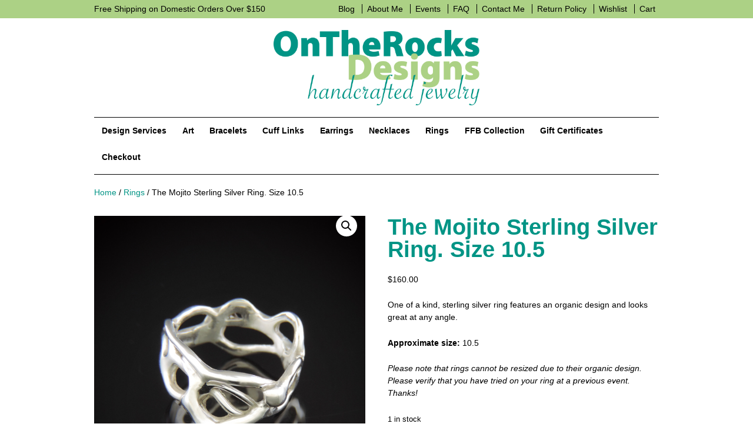

--- FILE ---
content_type: text/css
request_url: https://www.ontherocksdesigns.com/wp-content/themes/responsive-child/style.css?ver=1.3
body_size: 5042
content:
/* CSS Document *//*
Theme Name: responsive-child - Responsive Child
Theme URI: 
Description: responsive-child - Responsive Child
Author: Kirk Peters
Author URI: http://kirkpeters.com
Template: responsive
Version: 1.3
License: GNU General Public License v2 or later
License URI: http://www.gnu.org/licenses/gpl-2.0.html
Text Domain: responsive
*/
.aws-search-form div {
    margin: 0;
}
#text-5 {
    padding-top: 0;
    padding-bottom: 0;
}
#text-5 p {
    margin: 0;
}
.responsive-woo-shop-product-description {
display: none;
}
*, ::after, ::before {
    box-sizing:content-box;
}
.top-menu {
    display: block !important;
}
.top-menu a {
    height: auto;
    line-height: 16px;
}
.top-menu li {
	display: inline-block;
    float: none;
}
.menu li {
    padding: 0 2px;
}
.footer-menu a {
    height: auto;
    line-height: 16px;
}
.footer-menu li {
    display: inline-block;
    float: none;
}
body {
	color: #000000;
	font-family: Arial, Helvetica, sans-serif;
	font-size: 14px;
}
/* =Links
-------------------------------------------------------------- */
a {
	color: #009485;
	font-weight: 400;
	text-decoration: none;
}

a:hover,
a:focus,
a:active {
	color: #000000;
	outline: 0;
	text-decoration: none;
}

/* =Headings
-------------------------------------------------------------- */
h1, h2, h3, h4, h5, h6, h1 a, h2 a, h3 a, h4 a, h5 a, h6 a {
	font-weight: 700;
	line-height: 1.0em;
	word-wrap: break-word;
}
h1 {
	font-size: 38px;
	color: #009485;
	margin-bottom: .5em;
	margin-top: .5em;
}
h2 {
	font-size: 34px;
	color: #acd185;
	font-weight: 400;
	margin-bottom: .75em;
	margin-top: .75em;
}
h3 {
	font-size: 30px;
	margin-bottom: .857em;
	margin-top: .857em;
}
@media screen and (max-width: 650px) {
h1 {
	font-size: 30px;
}
h2 {
	font-size: 24px;
}
h3 {
	font-size: 20px;
}
}
.skip-container {
    padding: 0;
}
#top-bar {
	background-color:#acd185;
	padding:5px 10px;
}
#top-message {
	float:left;
	width:32%;
}
#top-message p {
	margin:0;
}
/* =Top Menu
-------------------------------------------------------------- */
.top-menu {
    float: right;
	width:68%;
    margin: 0;
	text-align:right;
}
.top-menu li a {
	border-left: 1px solid #000000;
	color: #000000;
	font-size: 14px;
	padding: 0 4px 0 8px;
}
.top-menu li a:hover {
	color: #009485;
}
@media screen and (max-width: 650px) {
.top-menu, #top-message {
	float:none;
	width:auto;
	text-align:center;
}
}
#logo {
   	float: none;
   	text-align: center;
   	margin:20px auto;
	max-width:350px;
	padding:0 20px;
}
.top-widget {
    clear: both;
    float: none;
    padding: 0;
    text-align: center;
    width: 100%;
}
#text-2 a {
	color:black;
	font-size:26px;
}
#text-2 p {
	margin:10px 0;
}
/* =Header Menu (Primary)
-------------------------------------------------------------- */
.menu {
	background-color: transparent;
	background-image: none;
	text-align:left;
	display: inline-block;
	margin-bottom:-5px;
}
.main-nav {
	background-color: transparent;
	background-image: none;
	border-top:1px solid #000;
	border-bottom:1px solid #000;
	text-align:center;
}
.menu a {
	border-left: none;
	color: #000;
	font-size: 14px;
	font-weight: 700;
	height: 45px;
	padding: 0 0.8em;
	text-shadow: none;
}

.menu a:hover {
	background-color: transparent;
	background-image: none;
	color: #009485;
}

ul.menu > li:hover {
	background-color: transparent;
	color: #009485;
}

.menu .current_page_item a,
.menu .current-menu-item a {
	background-color: transparent;
}
#content-woocommerce {
    margin-top: 0px;
    margin-bottom: 20px;
}
#wrapper {
    -webkit-border-radius: 0px;
    -moz-border-radius: 0px;
    background-color: transparent;
    border: none;
    border-radius: 0px;
    margin: 20px auto 20px auto;
    padding: 0;
}
.colophon-widget {
	text-align:center;
}
.colophon-widget h3 {
	text-align:center;
}
.widget-wrapper {
    -webkit-border-radius: 0px;
    -moz-border-radius: 0px;
    background-color: transparent;
    border: none;
    border-radius: 0px;
    margin: 0;
    padding: 20px;
}
#footer {
	background-color:#acd185;
    max-width: none;
    padding: 0;
    font-size: 14px;
    line-height: 1.5em;
	text-align:center;
	padding:20px 0;
}
.footer-menu {
	margin:10px 0;
}
.footer-menu li a {
	border-left: none;
	color: #000000;
	padding: 0 8px;
}
.footer-menu li a:hover {
	color: #009485;
}
.footer-menu > li:first-child > a {
	padding: 0 8px;
}
.copyright {
    text-align: center;
}
.tribe-list-widget {
	margin:0;
	padding:0;
}
.tribe-list-widget li {
	padding:0 !important;
}
.tribe-list-widget h4 {
	font-size:14px;
}

#featured-products h2 {
	text-align:left;
}
.outofstock .price {
	display:none !important;
}
.rc_wc_rvp_product_list_widget {
	margin:0;
	padding:0;
}
.rc_wc_rvp_product_list_widget li {
	display:inline-block;
	vertical-align:top;
	width:18%;
	margin:0 1%;
}
.cart-collaterals .woocommerce-shipping-destination {
	display: none; 
}
.woocommerce div.product .product_title {
    margin-top: 15px;
}
.woocommerce ul.products li.product .woocommerce-loop-category__title, .woocommerce ul.products li.product .woocommerce-loop-product__title, .woocommerce ul.products li.product h3 {
 color:black;
}
.woocommerce table.shop_table td {
    width:100%;
}

--- FILE ---
content_type: text/javascript
request_url: https://www.ontherocksdesigns.com/wp-content/plugins/woocommerce-abandon-cart-pro/assets/js/frontend/wcap_atc_simple_single_page.min.js?ver=c21faa228450c4a15e7342d0ebca7d64
body_size: 10111
content:
jQuery(function(a){a(document).ready(function(){var a=localStorage.getItem("wcap_popup_displayed_next_time");null!=a&&(new Date).getTime()>a&&(localStorage.removeItem("wcap_popup_displayed_next_time"),localStorage.removeItem("wcap_popup_displayed")),localStorage.setItem("wcap_avoid_multiple","no")});var t="",_={wcap_heading_section_text_email:wcap_atc_modal_param.wcap_atc_head,wcap_text_section_text_field:wcap_atc_modal_param.wcap_atc_text,wcap_email_placeholder_section_input_text:wcap_atc_modal_param.wcap_atc_email_place,wcap_button_section_input_text:wcap_atc_modal_param.wcap_atc_button,wcap_button_bg_color:wcap_atc_modal_param.wcap_atc_button_bg_color,wcap_button_text_color:wcap_atc_modal_param.wcap_atc_button_text_color,wcap_popup_text_color:wcap_atc_modal_param.wcap_atc_popup_text_color,wcap_popup_heading_color:wcap_atc_modal_param.wcap_atc_popup_heading_color,wcap_non_mandatory_modal_input_text:wcap_atc_modal_param.wcap_atc_non_mandatory_input_text,wcap_phone_placeholder_section_input_text:wcap_atc_modal_param.wcap_atc_phone_place,wcap_atc_button:{backgroundColor:wcap_atc_modal_param.wcap_atc_button_bg_color,color:wcap_atc_modal_param.wcap_atc_button_text_color},wcap_atc_popup_text:{color:wcap_atc_modal_param.wcap_atc_popup_text_color},wcap_atc_popup_heading:{color:wcap_atc_modal_param.wcap_atc_popup_heading_color}};a(document.body).on("wc_fragments_refreshed",function(t){if(t.target.innerHTML.indexOf("button wc-forward")>=0){var _=localStorage.getItem("wcap_popup_displayed");if(void 0===typeof _||"yes"!=_){localStorage.setItem("wcap_popup_displayed","yes");var e=new Date;e.setHours(e.getHours()+24),localStorage.setItem("wcap_popup_displayed_next_time",e.getTime());var c={wcap_atc_email:localStorage.getItem("wcap_hidden_email_id"),wcap_atc_user_action:localStorage.getItem("wcap_atc_user_action"),wcap_atc_template_id:wcap_atc_modal_param.wcap_atc_template_id,wcap_atc_phone:localStorage.getItem("wcap_atc_phone_number"),action:"wcap_atc_store_guest_email"};a.post(wc_cart_fragments_params.wc_ajax_url.toString().replace("%%endpoint%%","wcap_atc_store_guest_email"),c,function(a,t,_){"success"===t&&a&&(o(),localStorage.setItem("wcap_abandoned_id",a))})}}});var e=function(){a(document).on("click",".single_add_to_cart_button",this.wcap_on_single_add_to_cart).on("click",".llms-button-action",this.wcap_on_single_add_to_cart).on("click",".add_to_cart_button",this.wcap_on_single_add_to_cart).on("added_to_cart",this.updateButton).on("click",".wcap_popup_button",this.wcap_add_to_cart_from_shop).on("click",".wcap_popup_non_mandatory_button",this.wcap_add_product_to_cart).on("click",".wcap_popup_close",c),a(document).on("keydown",function(a){27==a.keyCode&&o()})};function c(){var t={template_id:wcap_atc_modal_param.wcap_atc_template_id,stats_action:"wcap_atc_dismissed",action:"wcap_atc_stats_record"};a.post(wcap_atc_modal_param.wc_ajax_url.toString().replace("%%endpoint%%","wcap_atc_stats_record"),t,function(a,t,_){"on"===wcap_atc_modal_param.wcap_close_icon_add_to_cart?l():o()})}function o(){a(document.body).removeClass("wcap-atc-modal-open wcap-modal-loading"),a(".wcap-modal, .wcap-modal-overlay").remove(),localStorage.setItem("wcap_avoid_multiple","no")}function p(){a("#wcap_coupon_auto_applied").length>0?(a("#wcap_coupon_auto_applied").text(wcap_atc_modal_param.wcap_atc_coupon_applied_msg),a("#wcap_coupon_auto_applied").fadeIn(),$timer=parseInt(wcap_atc_modal_param.wcap_coupon_msg_fadeout_timer),setTimeout(function(){a("#wcap_coupon_auto_applied").fadeOut(),wcap_get_client_email=a("#wcap_popup_input").val(),localStorage.setItem("wcap_hidden_email_id",wcap_get_client_email),a("#wcap_atc_phone").length>0&&localStorage.setItem("wcap_atc_phone_number",a("#wcap_atc_phone").val()),localStorage.setItem("wcap_atc_user_action","yes"),l()},$timer)):(wcap_get_client_email=a("#wcap_popup_input").val(),localStorage.setItem("wcap_hidden_email_id",wcap_get_client_email),a("#wcap_atc_phone").length>0&&localStorage.setItem("wcap_atc_phone_number",a("#wcap_atc_phone").val()),localStorage.setItem("wcap_atc_user_action","yes"),l())}function l(){var _=localStorage.getItem("wcap_popup_displayed");if(void 0!==typeof _&&"yes"==_||(wcap_get_client_email=a("#wcap_popup_input").val(),localStorage.setItem("wcap_hidden_email_id",wcap_get_client_email)),o(),a("form.cart").length>0)$form=a("form.cart"),$form.append('<input type="hidden" name="add-to-cart" value="'+t+'" />'),$form.submit();else{var e=a(".ajax_add_to_cart").attr("href");if(a(".llms-button-action").length>0)e=a(".llms-button-action").attr("href");window.location=e}}e.prototype.wcap_on_single_add_to_cart=function(e){var c=localStorage.getItem("wcap_popup_displayed");void 0!==typeof c&&"yes"==c||""!=wcap_atc_modal_param.wcap_populate_email||"yes"===localStorage.getItem("wcap_mailchimp_captured")||"yes"===localStorage.getItem("wcap_avoid_multiple")||(e.preventDefault(),""==(t=a(this).data("product_id")?a(this).data("product_id"):this.value)&&(t=document.getElementsByName("add-to-cart")[0].value),a("#wcap-add-to-cart").val(t),function(){a(document.body).addClass("wcap-atc-modal-open").append('<div class="wcap-modal-overlay"></div>'),a(document.body).append('<div class="wcap-modal" style="overflow-y:auto; max-height:90%;"><div class="wcap-modal__contents"> '+wcap_atc_modal_param.wcap_atc_modal_data+" </div> </div>"),function(){a(".wcap-modal__body").removeProp("style");var t=a(".wcap-modal__header").outerHeight(),_=a(".wcap-modal").height(),e=a(".wcap-modal").width(),c=a(".wcap-modal__body").outerHeight()+t;a(".wcap-modal").css({"margin-left":-e/2,"margin-top":-_/2}),_<c-5&&a(".wcap-modal__body").height(_-t)}(),a(document.body).trigger("wcap_after_atc_load");var t={template_id:wcap_atc_modal_param.wcap_atc_template_id,stats_action:"wcap_atc_opened",action:"wcap_atc_stats_record"};a.post(wcap_atc_modal_param.wc_ajax_url.toString().replace("%%endpoint%%","wcap_atc_stats_record"),t,function(a,t,_){localStorage.setItem("wcap_atc_template_id",wcap_atc_modal_param.wcap_atc_template_id)});new Vue({el:"#wcap_popup_main_div",data:_});a(".wcap_popup_button").prop("disabled",!0),a("#wcap_popup_input").on("input",function(t){var _=a("#wcap_popup_input").val(),e=a(".wcap_popup_button").is(":disabled");_.length>0&&1==e?a(".wcap_popup_button").prop("disabled",!1):0==_.length&&0==e&&a(".wcap_popup_button").prop("disabled",!0)})}(),localStorage.setItem("wcap_avoid_multiple","yes")),""!=wcap_atc_modal_param.wcap_populate_email&&(localStorage.setItem("wcap_hidden_email_id",wcap_atc_modal_param.wcap_populate_email),localStorage.setItem("wcap_atc_user_action","yes"))},e.prototype.wcap_add_to_cart_from_shop=function(t){t.preventDefault();var _=a("#wcap_popup_input").val();if(new RegExp(/^((([a-z]|\d|[!#\$%&'\*\+\-\/=\?\^_`{\|}~]|[\u00A0-\uD7FF\uF900-\uFDCF\uFDF0-\uFFEF])+(\.([a-z]|\d|[!#\$%&'\*\+\-\/=\?\^_`{\|}~]|[\u00A0-\uD7FF\uF900-\uFDCF\uFDF0-\uFFEF])+)*)|((\x22)((((\x20|\x09)*(\x0d\x0a))?(\x20|\x09)+)?(([\x01-\x08\x0b\x0c\x0e-\x1f\x7f]|\x21|[\x23-\x5b]|[\x5d-\x7e]|[\u00A0-\uD7FF\uF900-\uFDCF\uFDF0-\uFFEF])|(\\([\x01-\x09\x0b\x0c\x0d-\x7f]|[\u00A0-\uD7FF\uF900-\uFDCF\uFDF0-\uFFEF]))))*(((\x20|\x09)*(\x0d\x0a))?(\x20|\x09)+)?(\x22)))@((([a-z]|\d|[\u00A0-\uD7FF\uF900-\uFDCF\uFDF0-\uFFEF])|(([a-z]|\d|[\u00A0-\uD7FF\uF900-\uFDCF\uFDF0-\uFFEF])([a-z]|\d|-|\.|_|~|[\u00A0-\uD7FF\uF900-\uFDCF\uFDF0-\uFFEF])*([a-z]|\d|[\u00A0-\uD7FF\uF900-\uFDCF\uFDF0-\uFFEF])))\.)+(([a-z]|[\u00A0-\uD7FF\uF900-\uFDCF\uFDF0-\uFFEF])|(([a-z]|[\u00A0-\uD7FF\uF900-\uFDCF\uFDF0-\uFFEF])([a-z]|\d|-|\.|_|~|[\u00A0-\uD7FF\uF900-\uFDCF\uFDF0-\uFFEF])*([a-z]|[\u00A0-\uD7FF\uF900-\uFDCF\uFDF0-\uFFEF])))\.?$/i).test(_))if(wcap_atc_modal_param.wcap_debounce_key){var e={async:!0,crossDomain:!0,url:"https://api.debounce.io/v1/?api="+wcap_atc_modal_param.wcap_debounce_key+"&email="+_,method:"GET",headers:{}};a.ajax(e).done(function(t){"1"===t.success?"4"===t.debounce.code||"5"===t.debounce.code||"8"===t.debounce.code?p():(a("#wcap_placeholder_validated_msg").text(wcap_atc_modal_param.wcap_mandatory_email_text),a("#wcap_placeholder_validated_msg").fadeIn(),setTimeout(function(){a("#wcap_placeholder_validated_msg").fadeOut()},3e3)):p()}).fail(function(a){p()})}else p();else a("#wcap_placeholder_validated_msg").text(wcap_atc_modal_param.wcap_mandatory_email_text),a("#wcap_placeholder_validated_msg").fadeIn(),setTimeout(function(){a("#wcap_placeholder_validated_msg").fadeOut()},3e3)},e.prototype.updateButton=function(t,_,e,c){if(c=void 0!==c&&c){if(!wcap_atc_modal_param.is_cart){var p=localStorage.getItem("wcap_popup_displayed");if(void 0===typeof p||"yes"!=p){localStorage.setItem("wcap_popup_displayed","yes");var l=new Date;l.setHours(l.getHours()+24),localStorage.setItem("wcap_popup_displayed_next_time",l.getTime());var d={wcap_atc_email:localStorage.getItem("wcap_hidden_email_id"),wcap_atc_user_action:localStorage.getItem("wcap_atc_user_action"),wcap_atc_template_id:wcap_atc_modal_param.wcap_atc_template_id,wcap_atc_phone:localStorage.getItem("wcap_atc_phone_number"),action:"wcap_atc_store_guest_email"};a.post(wcap_atc_modal_param.wc_ajax_url.toString().replace("%%endpoint%%","wcap_atc_store_guest_email"),d,function(a,t,_){"success"===t&&a&&(localStorage.setItem("wcap_abandoned_id",a),o())})}}a(document.body).trigger("wc_cart_button_updated",[c]),_&&(a.each(_,function(t){a(t).addClass("updating").fadeTo("400","0.6").block({message:null,overlayCSS:{opacity:.6}})}),a.each(_,function(t,_){a(t).replaceWith(_),a(t).stop(!0).css("opacity","1").unblock()}),a(document.body).trigger("wc_fragments_loaded"))}},e.prototype.wcap_add_product_to_cart=function(t){t.preventDefault();var _={template_id:wcap_atc_modal_param.wcap_atc_template_id,stats_action:"wcap_atc_no_thanks",action:"wcap_atc_stats_record"};a.post(wcap_atc_modal_param.wc_ajax_url.toString().replace("%%endpoint%%","wcap_atc_stats_record"),_,function(t,_,e){if("off"==wcap_atc_modal_param.wcap_atc_mandatory_email)localStorage.setItem("wcap_atc_user_action","no"),l(),o();else{var c=a("#wcap_popup_input").val(),p=wcap_atc_modal_param.wcap_mandatory_text;c&&(p=wcap_atc_modal_param.wcap_mandatory_email_text),a("#wcap_placeholder_validated_msg").text(p),a("#wcap_placeholder_validated_msg").fadeIn(),setTimeout(function(){a("#wcap_placeholder_validated_msg").fadeOut()},3e3)}})},new e});